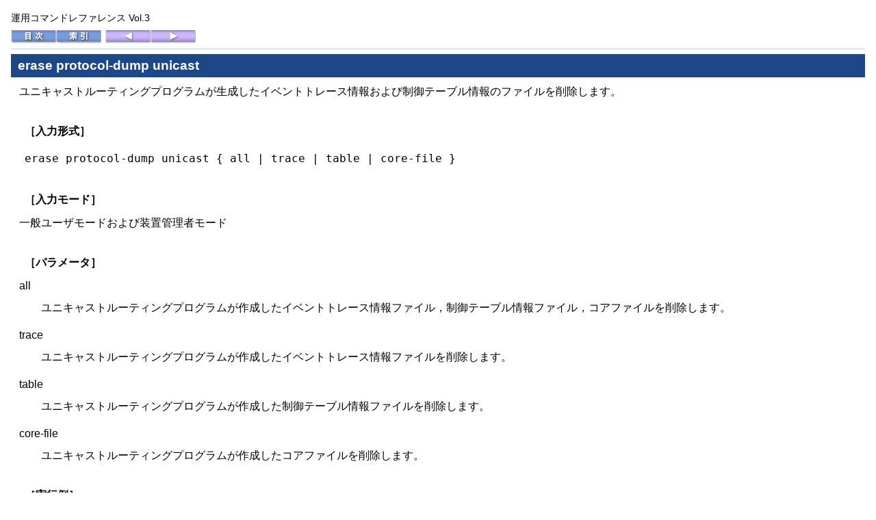

--- FILE ---
content_type: text/html
request_url: https://www.alaxala.com/jp/techinfo/archive/manual/AX8600S/HTML/12_9_B/OPEREF3/0102.HTM
body_size: 8175
content:
<?xml version="1.0" encoding="UTF-8"?>
<!DOCTYPE html
  PUBLIC "-//W3C//DTD XHTML 1.0 Transitional//EN" "http://www.w3.org/TR/xhtml1/DTD/xhtml1-transitional.dtd">
<html xmlns="http://www.w3.org/1999/xhtml" xml:lang="ja" lang="ja">
   <head>
      <meta http-equiv="Content-Type" content="text/html; charset=UTF-8" />
      <meta http-equiv="X-UA-Compatible" content="IE=edge" />
      <title>erase protocol-dump unicast : 運用コマンドレファレンス Vol.3</title>
      <link rel="stylesheet" href="./SCREEN.CSS" type="text/css" />
      <!--[if lte ie 7]><link rel="stylesheet" type="text/css" href="./LEGACY.CSS" /><![endif]-->
      <link rel="contents" href="./INDEX.HTM" />
      <link rel="index" href="./0151.HTM" />
      <link rel="prev" href="./0101.HTM" />
      <link rel="next" href="./0103.HTM" />
   </head>
   <body class="sect1 refentry">
      <div class="header">
         <p>運用コマンドレファレンス Vol.3</p>
         <div class="nav">
            <ul class="landmarks">
               <li>
                  <p><a rel="contents" href="./INDEX.HTM"><img alt="目次" src="./GRAPHICS/CONTENTS.GIF" /></a></p>
               </li>
               <li>
                  <p><a rel="index" href="./0151.HTM"><img alt="索引" src="./GRAPHICS/INDEX.GIF" /></a></p>
               </li>
            </ul>
            <ul class="linear">
               <li>
                  <p><a rel="prev" href="./0101.HTM" title="dump protocols unicast"><img alt="前へ" src="./GRAPHICS/PREV.GIF" /></a></p>
               </li>
               <li>
                  <p><a rel="next" href="./0103.HTM" title="show nsr unicast"><img alt="次へ" src="./GRAPHICS/NEXT.GIF" /></a></p>
               </li>
            </ul>
         </div>
      </div>
      <hr />
      <div class="main">
         <h1><a id="d37e55841"></a>erase protocol-dump unicast
         </h1>
         <p>ユニキャストルーティングプログラムが生成したイベントトレース情報および制御テーブル情報のファイルを削除します。</p>
         <div id="d37e55847">
            <h2>［入力形式］</h2><pre>erase protocol-dump unicast { all | trace | table | core-file }</pre></div>
         <div id="d37e55853">
            <h2>［入力モード］</h2>
            <p>一般ユーザモードおよび装置管理者モード</p>
         </div>
         <div id="d37e55859">
            <h2>［パラメータ］</h2>
            <dl>
               <dt id="d37e55864">all</dt>
               <dd>
                  <p>ユニキャストルーティングプログラムが作成したイベントトレース情報ファイル，制御テーブル情報ファイル，コアファイルを削除します。</p>
               </dd>
               <dt id="d37e55870">trace</dt>
               <dd>
                  <p>ユニキャストルーティングプログラムが作成したイベントトレース情報ファイルを削除します。</p>
               </dd>
               <dt id="d37e55876">table</dt>
               <dd>
                  <p>ユニキャストルーティングプログラムが作成した制御テーブル情報ファイルを削除します。</p>
               </dd>
               <dt id="d37e55882">core-file</dt>
               <dd>
                  <p>ユニキャストルーティングプログラムが作成したコアファイルを削除します。</p>
               </dd>
            </dl>
         </div>
         <div id="d37e55888">
            <h2>［実行例］</h2>
            <table class="figure" id="ipyunikyasutoruthingupurotokoru119">
               <caption>図12‒7　イベントトレース情報および制御テーブル情報の削除</caption>
               <tr>
                  <td><pre>&gt; erase protocol-dump unicast all
&gt;</pre></td>
               </tr>
            </table>
         </div>
         <div id="d37e55898">
            <h2>［表示説明］</h2>
            <p>なし</p>
         </div>
         <div id="d37e55904">
            <h2>［通信への影響］</h2>
            <p>なし</p>
         </div>
         <div id="d37e55910">
            <h2>［応答メッセージ］</h2>
            <table class="table" id="ipyunikyasutoruthingupurotokoru143">
               <caption>表12‒11　erase protocol-dump unicastコマンドの応答メッセージ一覧</caption>
               <col width="45%" />
               <col width="55%" />
               <thead>
                  <tr>
                     <th>
                        <p>メッセージ</p>
                     </th>
                     <th>
                        <p>内容</p>
                     </th>
                  </tr>
               </thead>
               <tbody>
                  <tr>
                     <td>
                        <p>A program error occurred. Retry the command. (error = &lt;error message&gt;)</p>
                     </td>
                     <td>
                        <p>プログラムエラーが発生しました。コマンドを再実行してください。</p>
                        <p>&lt;error message&gt;：エラー部位</p>
                     </td>
                  </tr>
                  <tr>
                     <td>
                        <p>The command is not authorized by the RADIUS/TACACS+ server or the configuration.</p>
                     </td>
                     <td>
                        <p>このコマンドはRADIUSサーバ，TACACS+サーバ，またはコンフィグレーションで承認されていません。</p>
                     </td>
                  </tr>
                  <tr>
                     <td>
                        <p>The unicast routing program (rtm) is not running.</p>
                     </td>
                     <td>
                        <p>ユニキャストルーティングプログラムが起動していないため，コマンドが失敗しました。</p>
                        <p>ユニキャストルーティングプログラムの再起動を待って，コマンドを再実行してください。</p>
                     </td>
                  </tr>
               </tbody>
            </table>
         </div>
         <div id="d37e55955">
            <h2>［注意事項］</h2>
            <ol>
               <li>
                  <p>本装置の削除ファイルの名称およびディレクトリは，以下のとおりになります。</p>
                  <ul>
                     <li>
                        <p>ユニキャストルーティングプログラム情報格納ディレクトリ（/usr/var/rtm/）</p>
                        <p>イベントトレース情報ファイル：rt_trace</p>
                        <p>制御テーブル情報ファイル：rt_dump.gz</p>
                     </li>
                     <li>
                        <p>ユニキャストルーティングプログラムコア格納ディレクトリ（/usr/var/core）</p>
                        <p>コアファイル：rtm.core</p>
                     </li>
                  </ul>
               </li>
            </ol>
         </div>
      </div>
      <hr />
      <div class="footer">
         <div class="nav">
            <ul class="landmarks">
               <li>
                  <p>[<a rel="contents" href="./INDEX.HTM">目次</a>]
                  </p>
               </li>
            </ul>
            <ul class="linear">
               <li>
                  <p>[<a rel="prev" href="./0101.HTM" title="dump protocols unicast">前へ</a>]
                  </p>
               </li>
               <li>
                  <p>[<a rel="next" href="./0103.HTM" title="show nsr unicast">次へ</a>]
                  </p>
               </li>
            </ul>
         </div>
         <div class="contentinfo">
            <p>[<a href="./TRMARK.HTM">商品名称に関する表示</a>]
            </p>
            <p class="copyright">All Rights Reserved, Copyright(C), 2014, 2021, ALAXALA Networks, Corp.</p>
         </div>
      </div>
   </body>
</html>

--- FILE ---
content_type: text/css
request_url: https://www.alaxala.com/jp/techinfo/archive/manual/AX8600S/HTML/12_9_B/OPEREF3/SCREEN.CSS
body_size: 15162
content:
@charset "UTF-8";

/*
  SD DocBook XSL 1.23

  All Rights Reserved. Copyright © 2013, Hitachi, Ltd. ja/screen.css

  Licensed Material of Hitachi, Ltd. 
  Reproduction, use, modification or disclosure otherwise than permitted in the
  License Agreement is strictly prohibited. 
*/



/*:::: base.css :::::::::::::::::::::::::::::::::::::::::::::::::::::::::::::*/

* {
  margin: 0;
  padding: 0;
  font-size: inherit;
  text-align: inherit;
}



/*==== Structure Module [§5.2.1] ===========================================*/

html {
}



head {
}



title {
}



body {
  padding: 1em;
  padding-bottom: 0;
  line-height: 1.5;
  color: #000000;
  background-color: #FFFFFF;
  font-family: "Hiragino Kaku Gothic Pro", "ヒラギノ角ゴ Pro W3",
               "MS PGothic", "ＭＳ Ｐゴシック",
               sans-serif;
  font-size: 100%;  /* medium */
  text-align: left;
}



/*==== Text Module [§5.2.2] ================================================*/

h1, h2, h3, h4, h5, h6 {
  margin-top: 2em;
  margin-bottom: 0.5em;
  line-height: 1.25;
  page-break-after: avoid;
  page-break-inside: avoid;
}
h1 + h2, h1 + div > h2,
h2 + h3, h2 + div > h3,
h3 + h4, h3 + div > h4,
h4 + h5, h4 + div > h5,
h5 + h6, h5 + div > h6 {
  margin-top: 1em;
}



h1 {
  margin-top: 0;
  padding: 0.25em 0.5em;
  color: #FFFFFF;
  background-color: #1C4789;
  font-size: 120%;  /* large */
}



h2 {
  padding: 0.25em 0.5em;
/* Hitachi Information Engineering 改変 */
/*  color: #FFFFFF; */
/*  background-color: #A6A09C;   */
/* Hitachi Information Engineering 改変終了 */
}



h3 {
  padding: 0.25em 0.5em;
/* Hitachi Information Engineering 改変 */
/*  color: #333333;
  background-color: #DDDDDD; */
/* Hitachi Information Engineering 改変終了 */
}



h4 {
  color: #333333;
}



h5 {
  color: #333333;
}



h6 {
  color: #333333;
}



p, pre {
  margin-bottom: 1em;
}
li p, li pre,
dd p, dd pre,
th p, th pre,
td p, td pre {
  margin-bottom: 0.5em;
}
li li p, li dd p, li li pre, li dd pre,
dd li p, dd dd p, dd li pre, dd dd pre,
th li p, th dd p, th li pre, th dd pre,
td li p, td dd p, td li pre, td dd pre {
  margin-bottom: 0.25em;
}



p {
}



pre {
  padding: 0.25em 0.5em;
  line-height: 1.25;
  overflow: auto;
  font-family: "Osaka-Mono", "Osaka−等幅",
               "MS Gothic", "ＭＳ ゴシック",
               monospace;
}
h1 + pre,
h2 + pre,
h3 + pre,
h4 + pre,
h5 + pre,
h6 + pre {
  margin-top: 0.75em;
}



cite {
  font-style: inherit;
}



em {
}



var {
}



/*==== Hypertext Module [§5.2.3] ===========================================*/

a {
}



/*==== List Module [§5.2.4] ================================================*/

ul, ol, dl {
  margin-bottom: 1.5em;
}
li ul, li ol, li dl,
dd ul, dd ol, dd dl,
th ul, th ol, th dl,
td ul, td ol, td dl {
  margin-bottom: 0.75em;
}



ul {
  list-style: disc;
}



ol {
  list-style: decimal;
}



li {
  margin-bottom: 1em;
  margin-left: 2em;
}
li li,
dd li,
th li,
td li {
  margin-bottom: 0.5em;
}



dl {
}



dt {
  margin-bottom: 0.5em;
  page-break-after: avoid;
  page-break-inside: avoid;
}
li dt,
dd dt,
th dt,
td dt {
  margin-bottom: 0.25em;
}



dd {
  margin-bottom: 1em;
  margin-left: 2em;
}
li dd,
dd dd,
th dd,
td dd {
  margin-bottom: 0.5em;
}



/*==== Presentation Module [§5.4.1] ========================================*/

hr {
  display: none;
}



b {
}



i {
}



u {
}



tt {
  font-family: "Osaka-Mono", "Osaka−等幅",
               "MS Gothic", "ＭＳ ゴシック",
               monospace;
}



sup, sub {
  font-size: 88.8%;  /* small */
}



sup {
}



sub {
}



/*==== Table Modules [§5.6] ================================================*/

table {
  margin-bottom: 1.5em;
}
li table,
dd table {
  margin-bottom: 0.75em;
}
h1 + table,
h2 + table,
h3 + table,
h4 + table,
h5 + table,
h6 + table {
  margin-top: 0.75em;
}



caption {
  margin-bottom: 0.25em;
  line-height: 1.25;
  page-break-after: avoid;
  page-break-inside: avoid;
  font-weight: bold;
}



thead {
  background-color: #CCCCCC;
  text-align: center;
}



tbody {
}



tr {
  vertical-align: baseline;
}



th {
}



td {
}
td[align="left"] {
  text-align: left;
}
td[align="center"] {
  text-align: center;
}
td[align="right"] {
  text-align: right;
}



/*==== Image Module [§5.7] =================================================*/

img {
}



/*==== Others ===============================================================*/

/*---- Paragraphs -----------------------------------------------------------*/

p.mediaobject {
}
h1 + p.mediaobject,
h2 + p.mediaobject,
h3 + p.mediaobject,
h4 + p.mediaobject,
h5 + p.mediaobject,
h6 + p.mediaobject {
  margin-top: 0.75em;
}



p.mediaobject img {
  vertical-align: text-top;
}



/*---- Figures --------------------------------------------------------------*/

table.figure {
  width: 100%;
  table-layout: fixed;
  border-spacing: 0;
}



table.figure td p.mediaobject, table.figure td pre {
  margin-bottom: 0;
}



/*---- Tables ---------------------------------------------------------------*/

table.table {
  border: thin solid #000000;
}



table.table th, table.table td {
  padding: 0.5em 0.75em;
  padding-bottom: 0;
  border: thin solid #000000;
}



table.image_based_table {
  border-spacing: 0;
}



table.image_based_table td p.mediaobject {
  margin-bottom: 0;
}



div.table\.caption {
  margin-top: -1.13em;  /* (0.5em - 1.5em) / 88.8% */
  margin-bottom: 1.69em;  /* 1.5em / 88.8% */
  font-size: 88.8%;  /* small */
}
li div.table\.caption,
dd div.table\.caption {
  margin-top: -0.28em;  /* (0.5em - 0.75em) / 88.8% */
  margin-bottom: 0.84em;  /* 0.75em / 88.8% */
}



div.table\.caption p, div.table\.caption pre {
  margin-bottom: 0.5em;
}
div.table\.caption li p, div.table\.caption li pre,
div.table\.caption dd p, div.table\.caption dd pre {
  margin-bottom: 0.25em;
}



div.table\.caption ul, div.table\.caption ol, div.table\.caption dl {
  margin-bottom: 0.75em;
}



div.table\.caption li {
  margin-bottom: 0.5em;
}



div.table\.caption dt {
  margin-bottom: 0.25em;
}



div.table\.caption dd {
  margin-bottom: 0.5em;
}



/*---- Examples -------------------------------------------------------------*/

table.example {
  width: 100%;
  border: thin solid #000000;
  table-layout: fixed;
  border-collapse: collapse;
}



table.example td {
  padding: 0.5em 0.75em;
  padding-bottom: 0;
  border: thin solid #000000;
}



/*---- Technical blocks -----------------------------------------------------*/

p.procedure\.title {
  page-break-after: avoid;
  page-break-inside: avoid;
}



ol.procedure {
}



ol.procedure > li {
  font-weight: bold;
}



ol.procedure > li > * {
  font-weight: normal;
}



ol.procedure > li > p.cmd {
  page-break-inside: avoid;
  font-weight: inherit;
}



p.msgset\.title {
  margin-top: 2em;
  margin-bottom: 0.5em;
  padding: 0.25em 0.5em;
  line-height: 1.25;
  page-break-after: avoid;
  page-break-inside: avoid;
  color: #FFFFFF;
  background-color: #A6A09C;
}
h1 + p.msgset\.title,
h2 + p.msgset\.title,
h3 + p.msgset\.title,
h4 + p.msgset\.title,
h5 + p.msgset\.title,
h6 + p.msgset\.title {
  margin-top: 1em;
}



div.msgset\.abstract {
}



ul.msgset {
  border-top: thin solid #CCCCCC;
  border-bottom: thin solid #CCCCCC;
}
h1 + ul.msgset,
h2 + ul.msgset,
h3 + ul.msgset,
h4 + ul.msgset,
h5 + ul.msgset,
h6 + ul.msgset {
  margin-top: 1em;
}



li.msgentry {
  margin-bottom: 0;
  margin-left: 0;
  padding-top: 1em;
  border-top: thin solid #CCCCCC;
  border-bottom: thin solid #CCCCCC;
  display: block;
}



p.msg\.title {
  margin-bottom: 0;
  padding: 0.25em 1em;
  line-height: 1.25;
  page-break-after: avoid;
  page-break-inside: avoid;
  color: #111111;
  background-color: #AAAAAA;
  font-weight: bold;
}



div.msgtext {
  margin-bottom: 0.5em;
  padding: 0.5em 1em;
  padding-bottom: 0;
  border-top: thin solid transparent;
  border-bottom: thin solid transparent;
  color: #333333;
  background-color: #DDDDDD;
}



div.msgexplan {
  margin-bottom: 0.5em;
  padding: 0.25em 1em;
  padding-bottom: 0;
}



/*---- Admonitions ----------------------------------------------------------*/

dl.note, dl.tip, dl.important {
  padding: 0.5em 1em;
  padding-bottom: 0;
  border: thick solid transparent;
}
li dl.note, li dl.tip, li dl.important,
dd dl.note, dd dl.tip, dd dl.important {
  padding-bottom: 0.25em;
}
h1 + dl.note, h1 + dl.tip, h1 + dl.important,
h2 + dl.note, h2 + dl.tip, h2 + dl.important,
h3 + dl.note, h3 + dl.tip, h3 + dl.important,
h4 + dl.note, h4 + dl.tip, h4 + dl.important,
h5 + dl.note, h5 + dl.tip, h5 + dl.important,
h6 + dl.note, h6 + dl.tip, h6 + dl.important {
  margin-top: 0.75em;
}



dl.note {
  border-color: #90EE90;
}



dl.tip {
  border-color: #33CCFF;
}



dl.important {
  border-color: #FFD700;
}



dl.note      > dt,
dl.tip       > dt,
dl.important > dt {
  margin-bottom: 0.25em;
  line-height: 1.25;
}



dl.note      > dd,
dl.tip       > dd,
dl.important > dd {
  margin-bottom: 0;
}



/*---- Misc -----------------------------------------------------------------*/

p.bridgehead {
  margin-top: 1.5em;
  margin-bottom: 0.5em;
  line-height: 1.25;
  page-break-after: avoid;
  page-break-inside: avoid;
}
h1 + p.bridgehead,
h2 + p.bridgehead,
h3 + p.bridgehead,
h4 + p.bridgehead,
h5 + p.bridgehead,
h6 + p.bridgehead {
  margin-top: 0.75em;
}



/*---- Inlines --------------------------------------------------------------*/

em.guilabel {
  font-style: inherit;
  font-weight: bold;
}



img.inlinemediaobject {
  margin: 0 0.25em;  /* 四分アキ */
  vertical-align: middle;
}



/*:::: screen.css :::::::::::::::::::::::::::::::::::::::::::::::::::::::::::*/

/*==== Main =================================================================*/

div.main {
  margin-bottom: 1.5em;
  padding: 0 0.75em;
}



div.main h1 {
  margin-right: -0.625em;  /* -0.75em / 120% (font-size) */
  margin-left: -0.625em;  /* -0.75em / 120% (font-size) */
}



/*==== Header ===============================================================*/

div.header {
  margin-bottom: 0.5em;
  border-bottom: thin solid #CCCCCC;
  font-size: 88.8%;  /* small */
}



div.header > p {
  margin-bottom: 0.5em;
}



/*==== Footer ===============================================================*/

div.footer {
  padding-bottom: 0.5em;
  font-size: 88.8%;  /* small */
}



div.footer a {
  margin-right: 0.125em;  /* 八分アキ */
  margin-left: 0.125em;  /* 八分アキ */
}



/*==== Navigation ===========================================================*/

div.nav {
  margin-bottom: 0.5em;
  overflow: hidden;
}



div.nav ul {
  margin: 0;
  float: left;
}
div.header div.nav ul.landmarks {
  margin-right: 6px;
}



div.nav li {
  margin: 0;
  display: block;
  float: left;
}
div.footer div.nav li {
  margin-right: 0.25em;  /* 四分アキ */
}



div.nav p {
  margin: 0;
}



div.nav a img {
  border: none;
}



div.main, div.contentinfo {
  clear: both;
}



/*==== Content info ========================================================*/

div.contentinfo {
  padding-top: 0.5em;
  border-top: thin solid #CCCCCC;
}



div.contentinfo p.copyright {
  margin-bottom: 0.5em;
  color: #666666;
  font-size: 88.8%;  /* smaller */
}



/*==== Others ===============================================================*/

/*---- Title page -----------------------------------------------------------*/

div.titlepage {
  padding-bottom: 0.5em;
}



div.titlepage p {
  margin-bottom: 0.5em;
  font-weight: bold;
  text-align: center;
}



div.titlepage p.productname\.-platform- {
}



div.titlepage p.productname\.-category- {
  font-size: 120%;  /* large */
}



div.titlepage p.book\.title {
  margin-right: -0.5em;  /* -0.75em / 150% (font-size) */
  margin-left: -0.5em;  /* -0.75em / 150% (font-size) */
  padding: 0.25em 0.5em;
  line-height: 1.25;
  color: #FFFFFF;
  background-color: #1C4789;
  font-size: 150%;  /* x-large */
}



div.titlepage p.bibliomisc\.-category- {
}



div.titlepage p.biblioid {
}



div.toc {
  margin: 0 -0.75em;
  padding: 0 0.75em;
  padding-top: 1em;
  border-top: thin solid #CCCCCC;
}



div.toc h1 {
  padding: 0;
  padding-left: 1em;
  color: inherit;
  background-color: transparent;
  font-weight: inherit;
  font-size: inherit;
  text-align: center;
  letter-spacing: 1em;
}



div.toc ul {
  list-style: none;
}



div.toc li {
}
div.toc > ul > li {
  margin-left: 0;
}



div.toc li.preface {
}



div.toc li.part {
  margin-bottom: 1.5em;
}



div.toc li.part > p {
  margin-top: 1.5em;
  color: teal;
}



div.toc li.chapter {
}
div.toc li.part li.chapter {
  margin-bottom: 1em;
  margin-left: 0;
}



div.toc li.appendix {
}



div.toc li.index {
}



/*---- Copyright page / Trademarks page -------------------------------------*/

body.copyright-page div.main,
body.legalnotice    div.main {
}



body.copyright-page div.main h2,
body.legalnotice    div.main h1 {
  padding: 0;
  color: inherit;
  background-color: transparent;
}



body.copyright-page div.main p,
body.legalnotice    div.main p {
  margin-bottom: 0.5em;
}
body.copyright-page div.main li p,
body.legalnotice    div.main li p {
  margin-bottom: 0.25em;
}



body.copyright-page div.main div > ul,
body.legalnotice    div.main     > ul {
  margin-bottom: 0.75em;
  list-style: none;
}



body.copyright-page div.main div > ul > li,
body.legalnotice    div.main     > ul > li {
  margin-bottom: 0.5em;
  margin-left: 0;
}



body.copyright-page div.main table,
body.legalnotice    div.main table {
  margin-bottom: 0.75em;
}
body.copyright-page div.main div.table\.caption,
body.legalnotice    div.main div.table\.caption {
  margin-top: -0.5em;
  margin-bottom: 0.75em;
}



/*---- Preface / Chapter / Appendix pages -----------------------------------*/

body.preface div.main {
}



body.preface div.main h2 {
  padding: 0;
  color: inherit;
  background-color: transparent;
}



body.preface div.main h3 {
  padding: 0;
  background-color: transparent;
}



dl.toc {
  font-size: 88.8%;  /* small */
}



dl.toc dt {
  font-weight: bold;
}



dl.toc ul {
  list-style: none;
}



dl.toc li {
  margin-left: 0;
}



/*---- Glossary page --------------------------------------------------------*/

p.glosslist\.title {
  margin-top: 1.5em;
  margin-bottom: 0.5em;
  padding: 0.25em 0.5em;
  line-height: 1.25;
  page-break-after: avoid;
  page-break-inside: avoid;
  color: #333333;
  background-color: #DDDDDD;
  font-weight: bold;
}



dl.glosslist > dt {
  font-weight: bold;
}



/*---- Index page -----------------------------------------------------------*/

body.index div.main {
}



body.index div.main h2 {
  color: #333333;
  background-color: #DDDDDD;
}



body.index div.main h3 {
  padding: 0;
  background-color: transparent;
}



body.index div.main ul {
  list-style: none;
}



body.index div.main li {
  margin-bottom: 0.5em;
}
body.index div.main div > ul > li {
  margin-left: 0;
}



body.index div.main li * {
  margin-bottom: 0;
}



body.index div.main ul.toc li {
  margin-left: 0;
  font-size: 88.8%;  /* small */
}



body.index div.main ul.toc a {
  padding-right: 0.125em;  /* 八分アキ */
  padding-left: 0.125em;  /* 八分アキ */
}
